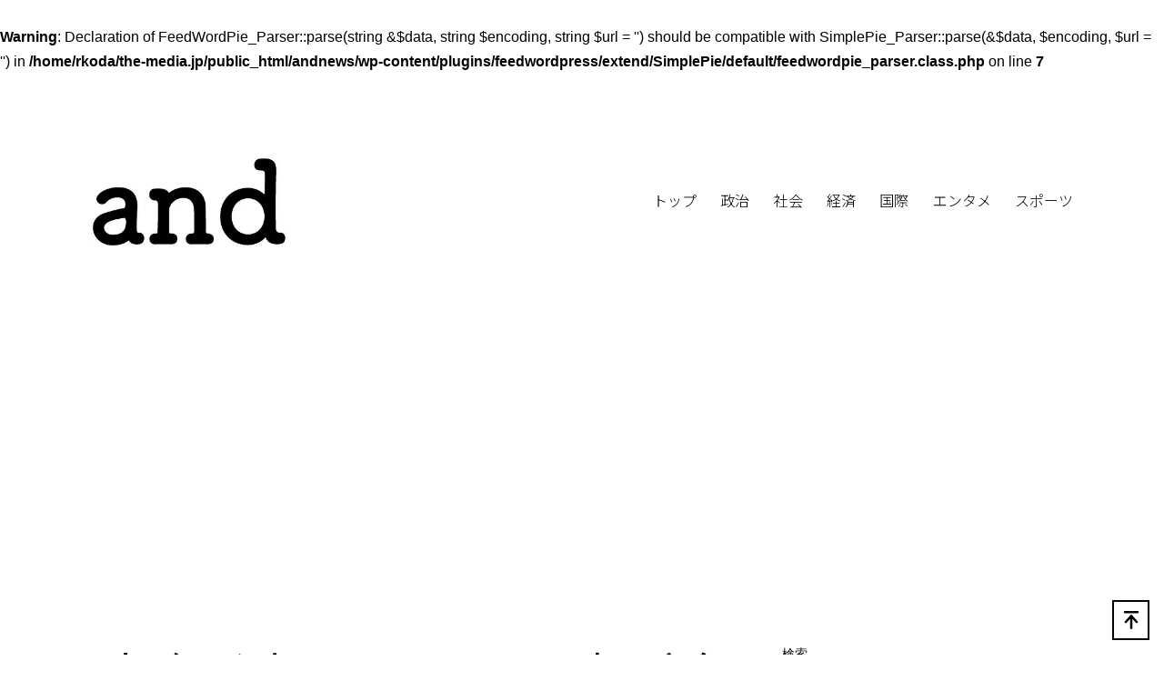

--- FILE ---
content_type: text/html; charset=UTF-8
request_url: https://andnews.the-media.jp/economics/26608/
body_size: 11727
content:
<br />
<b>Warning</b>:  Declaration of FeedWordPie_Parser::parse(string &$data, string $encoding, string $url = '') should be compatible with SimplePie_Parser::parse(&$data, $encoding, $url = '') in <b>/home/rkoda/the-media.jp/public_html/andnews/wp-content/plugins/feedwordpress/extend/SimplePie/default/feedwordpie_parser.class.php</b> on line <b>7</b><br />
<!DOCTYPE html><html lang="ja">
<head>
	<meta charset="UTF-8">
	<meta name="viewport" content="width=device-width, initial-scale=1">
	<!-- Manifest added by SuperPWA - Progressive Web Apps Plugin For WordPress -->
<link rel="manifest" href="/superpwa-manifest.json">
<meta name="theme-color" content="#D5E0EB">
<!-- / SuperPWA.com -->
<title>米経済、コロナ禍前の水準回復は22年終盤の公算＝シカゴ連銀総裁 | and News</title>
<link rel="dns-prefetch" href="//fonts.googleapis.com">
<link rel="dns-prefetch" href="//s.w.org">
<link rel="dns-prefetch" href="//c0.wp.com">
<link rel="dns-prefetch" href="//i0.wp.com">
<link rel="dns-prefetch" href="//i1.wp.com">
<link rel="dns-prefetch" href="//i2.wp.com">
<link rel="dns-prefetch" href="//v0.wordpress.com">
<link rel="dns-prefetch" href="//widgets.wp.com">
<link rel="dns-prefetch" href="//s0.wp.com">
<link rel="dns-prefetch" href="//0.gravatar.com">
<link rel="dns-prefetch" href="//1.gravatar.com">
<link rel="dns-prefetch" href="//2.gravatar.com">
<link rel="dns-prefetch" href="//jetpack.wordpress.com">
<link rel="dns-prefetch" href="//s1.wp.com">
<link rel="dns-prefetch" href="//s2.wp.com">
<link rel="dns-prefetch" href="//public-api.wordpress.com">
<link rel="alternate" type="application/rss+xml" title="and News » フィード" href="https://andnews.the-media.jp/feed/">

<!-- SEO SIMPLE PACK 3.6.2 -->
<meta name="description" content="［２４日 ロイター］ - 米シカゴ地区連銀のエバンズ総裁は２４日、米経済生産が新型コロナウイルス危機...">
<meta name="keywords" content="andNews,ニュース,政治系ニュース,社会派メディア,">
<link rel="canonical" href="https://andnews.the-media.jp/economics/26608/">
<meta property="og:locale" content="ja_JP">
<meta property="og:type" content="article">
<meta property="og:title" content="米経済、コロナ禍前の水準回復は22年終盤の公算＝シカゴ連銀総裁 | and News">
<meta property="og:description" content="［２４日 ロイター］ - 米シカゴ地区連銀のエバンズ総裁は２４日、米経済生産が新型コロナウイルス危機...">
<meta property="og:url" content="https://andnews.the-media.jp/economics/26608/">
<meta property="og:site_name" content="and News">
<meta name="twitter:card" content="summary_large_image">
<meta name="twitter:site" content="@themedia">
<!-- / SEO SIMPLE PACK -->

		<script>
			window._wpemojiSettings = {"baseUrl":"https:\/\/s.w.org\/images\/core\/emoji\/13.0.1\/72x72\/","ext":".png","svgUrl":"https:\/\/s.w.org\/images\/core\/emoji\/13.0.1\/svg\/","svgExt":".svg","source":{"concatemoji":"https:\/\/andnews.the-media.jp\/wp-includes\/js\/wp-emoji-release.min.js?ver=5.6.16"}};
			!function(e,a,t){var n,r,o,i=a.createElement("canvas"),p=i.getContext&&i.getContext("2d");function s(e,t){var a=String.fromCharCode;p.clearRect(0,0,i.width,i.height),p.fillText(a.apply(this,e),0,0);e=i.toDataURL();return p.clearRect(0,0,i.width,i.height),p.fillText(a.apply(this,t),0,0),e===i.toDataURL()}function c(e){var t=a.createElement("script");t.src=e,t.defer=t.type="text/javascript",a.getElementsByTagName("head")[0].appendChild(t)}for(o=Array("flag","emoji"),t.supports={everything:!0,everythingExceptFlag:!0},r=0;r<o.length;r++)t.supports[o[r]]=function(e){if(!p||!p.fillText)return!1;switch(p.textBaseline="top",p.font="600 32px Arial",e){case"flag":return s([127987,65039,8205,9895,65039],[127987,65039,8203,9895,65039])?!1:!s([55356,56826,55356,56819],[55356,56826,8203,55356,56819])&&!s([55356,57332,56128,56423,56128,56418,56128,56421,56128,56430,56128,56423,56128,56447],[55356,57332,8203,56128,56423,8203,56128,56418,8203,56128,56421,8203,56128,56430,8203,56128,56423,8203,56128,56447]);case"emoji":return!s([55357,56424,8205,55356,57212],[55357,56424,8203,55356,57212])}return!1}(o[r]),t.supports.everything=t.supports.everything&&t.supports[o[r]],"flag"!==o[r]&&(t.supports.everythingExceptFlag=t.supports.everythingExceptFlag&&t.supports[o[r]]);t.supports.everythingExceptFlag=t.supports.everythingExceptFlag&&!t.supports.flag,t.DOMReady=!1,t.readyCallback=function(){t.DOMReady=!0},t.supports.everything||(n=function(){t.readyCallback()},a.addEventListener?(a.addEventListener("DOMContentLoaded",n,!1),e.addEventListener("load",n,!1)):(e.attachEvent("onload",n),a.attachEvent("onreadystatechange",function(){"complete"===a.readyState&&t.readyCallback()})),(n=t.source||{}).concatemoji?c(n.concatemoji):n.wpemoji&&n.twemoji&&(c(n.twemoji),c(n.wpemoji)))}(window,document,window._wpemojiSettings);
		</script>
		<style>
img.wp-smiley,
img.emoji {
	display: inline !important;
	border: none !important;
	box-shadow: none !important;
	height: 1em !important;
	width: 1em !important;
	margin: 0 .07em !important;
	vertical-align: -0.1em !important;
	background: none !important;
	padding: 0 !important;
}
</style>
	<link rel="stylesheet" id="wp-block-library-css" href="https://c0.wp.com/c/5.6.16/wp-includes/css/dist/block-library/style.min.css" media="all">
<style id="wp-block-library-inline-css">
.has-text-align-justify{text-align:justify;}
</style>
<link rel="stylesheet" id="wp-block-library-theme-css" href="https://c0.wp.com/c/5.6.16/wp-includes/css/dist/block-library/theme.min.css" media="all">
<link rel="stylesheet" id="wpt-twitter-feed-css" href="https://andnews.the-media.jp/wp-content/plugins/wp-to-twitter/css/twitter-feed.css?ver=5.6.16" media="all">
<link rel="stylesheet" id="twenty-twenty-one-style-css" href="https://andnews.the-media.jp/wp-content/themes/twentytwentyone/style.css?ver=1.0" media="all">
<style id="twenty-twenty-one-style-inline-css">
body,input,textarea,button,.button,.faux-button,.wp-block-button__link,.wp-block-file__button,.has-drop-cap:not(:focus)::first-letter,.has-drop-cap:not(:focus)::first-letter,.entry-content .wp-block-archives,.entry-content .wp-block-categories,.entry-content .wp-block-cover-image,.entry-content .wp-block-latest-comments,.entry-content .wp-block-latest-posts,.entry-content .wp-block-pullquote,.entry-content .wp-block-quote.is-large,.entry-content .wp-block-quote.is-style-large,.entry-content .wp-block-archives *,.entry-content .wp-block-categories *,.entry-content .wp-block-latest-posts *,.entry-content .wp-block-latest-comments *,.entry-content p,.entry-content ol,.entry-content ul,.entry-content dl,.entry-content dt,.entry-content cite,.entry-content figcaption,.entry-content .wp-caption-text,.comment-content p,.comment-content ol,.comment-content ul,.comment-content dl,.comment-content dt,.comment-content cite,.comment-content figcaption,.comment-content .wp-caption-text,.widget_text p,.widget_text ol,.widget_text ul,.widget_text dl,.widget_text dt,.widget-content .rssSummary,.widget-content cite,.widget-content figcaption,.widget-content .wp-caption-text { font-family: sans-serif; }
:root{--global--color-background: #ffffff;--global--color-primary: #000;--global--color-secondary: #000;--button--color-background: #000;--button--color-text-hover: #000;}
</style>
<link rel="stylesheet" id="twenty-twenty-one-print-style-css" href="https://andnews.the-media.jp/wp-content/themes/twentytwentyone/assets/css/print.css?ver=1.0" media="print">
<link rel="stylesheet" id="twentytwentyone-jetpack-css" href="https://c0.wp.com/p/jetpack/9.8.3/modules/theme-tools/compat/twentytwentyone.css" media="all">
<link rel="stylesheet" id="jp-for-twentytwentyone-css" href="https://andnews.the-media.jp/wp-content/plugins/jp-for-twentytwentyone/css/style.css?ver=1.8.3" media="all">
<style id="jp-for-twentytwentyone-inline-css">
:root{--global--font-size-base: 1.00rem;--global--font-size-xs: 0.80rem;--global--font-size-sm: 0.90rem;--global--font-size-md: 1.00rem;--global--font-size-lg: 1.20rem;--global--font-size-xl: 1.80rem;--global--font-size-xxl: 3.20rem;--global--font-size-xxxl: 4.00rem;--global--font-size-page-title: var(--global--font-size-xxl);--global--letter-spacing: normal;}@media only screen and (min-width: 652px) {:root{--global--font-size-xl: 2.00rem;--global--font-size-xxl: 4.80rem;--global--font-size-xxxl: 7.20rem;--heading--font-size-h3: 1.60rem;--heading--font-size-h2: 2.40rem;}}.footer-navigation a[href*="amazon.com"] svg,.footer-navigation a[href*="amazon.cn"] svg,.footer-navigation a[href*="amazon.in"] svg,.footer-navigation a[href*="amazon.fr"] svg,.footer-navigation a[href*="amazon.de"] svg,.footer-navigation a[href*="amazon.it"] svg,.footer-navigation a[href*="amazon.nl"] svg,.footer-navigation a[href*="amazon.es"] svg,.footer-navigation a[href*="amazon.co"] svg,.footer-navigation a[href*="amazon.ca"] svg { fill: #ff9900; }.footer-navigation a[href*="behance.net"] svg { fill: #1769ff; }.footer-navigation a[href*="codepen.io"] svg { fill: #000000; }.footer-navigation a[href*="deviantart.com"] svg { fill: #05cc47; }.footer-navigation a[href*="dribbble.com"] svg { fill: #f46899; }.footer-navigation a[href*="dropbox.com"] svg { fill: #007ee5; }.footer-navigation a[href*="facebook.com"] svg,.footer-navigation a[href*="fb.me/"] svg { fill: #3b5998; }.footer-navigation a[href*="flickr.com"] svg { fill: #ff0084; }.footer-navigation a[href*="foursquare.com"] svg { fill: #0072b1; }.footer-navigation a[href*="plus.google.com"] svg { fill: #dd4b39; }.footer-navigation a[href*="github.com"] svg { fill: #000000; }.footer-navigation a[href*="instagram.com"] svg { fill: #d93175; }.footer-navigation a[href*="linkedin.com"] svg { fill: #0077B5; }.footer-navigation a[href*="medium.com"] svg { fill: #000000; }.footer-navigation a[href*="meetup.com"] svg { fill: #ed1c40; }.footer-navigation a[href*="pinterest.com"] svg { fill: #bd081c; }.footer-navigation a[href*="getpocket.com"] svg { fill: #ee4256; }.footer-navigation a[href*="reddit.com"] svg { fill: #ff4500; }.footer-navigation a[href*="skype.com"] svg { fill: #00aff0; }.footer-navigation a[href*="skype:"] svg { fill: #00aff0; }.footer-navigation a[href*="snapchat.com"] svg { fill: #fffc00; }.footer-navigation a[href*="soundcloud.com"] svg { fill: #ff5419; }.footer-navigation a[href*="spotify.com"] svg { fill: #00e461; }.footer-navigation a[href*="tumblr.com"] svg { fill: #35465c; }.footer-navigation a[href*="twitch.tv"] svg { fill: #6441a4; }.footer-navigation a[href*="twitter.com"] svg { fill: #55acee; }.footer-navigation a[href*="vimeo.com"] svg { fill: #aad450; }.footer-navigation a[href*="vine.co"] svg { fill: #00bf8f; }.footer-navigation a[href*="vk.com"] svg { fill: #45668e; }.footer-navigation a[href*="wordpress.org"] svg { fill: #464646; }.footer-navigation a[href*="wordpress.com"] svg { fill: #21759b; }.footer-navigation a[href*="yelp.com"] svg { fill: #d32323; }.footer-navigation a[href*="youtube.com"] svg { fill: #cd201f; }.footer-navigation a[href^="mailto:"] svg { fill: var(--footer--color-link); }.footer-navigation a[href*="hatena.ne.jp/"] svg { fill: #5279e7; }.footer-navigation a[href*="line.me/"] svg { fill: #00c300; }.footer-navigation a[href*="lin.ee/"] svg { fill: #00c300; }.footer-navigation a[href*="rakuten.co.jp/"] svg { fill: #bf0000; }
</style>
<link rel="stylesheet" id="noto-sans-jp-css" href="//fonts.googleapis.com/css2?family=Noto+Sans+JP%3Awght%40300&amp;display=swap&amp;ver=5.6.16" media="all">
<style id="noto-sans-jp-inline-css">
:root{--global--font-primary: var(--font-headings, "Noto Sans JP", "Helvetica Neue", "Helvetica", "Hiragino Sans", "Hiragino Kaku Gothic ProN", Arial, "Yu Gothic", Meiryo, sans-serif);--global--font-secondary: var(--font-base, "Noto Sans JP", "Helvetica Neue", "Helvetica", "Hiragino Sans", "Hiragino Kaku Gothic ProN", Arial, "Yu Gothic", Meiryo, sans-serif);}
</style>
<link rel="stylesheet" id="jp-for-twentytwentyone-scroll-top-css" href="https://andnews.the-media.jp/wp-content/plugins/jp-for-twentytwentyone/css/scroll-top.css?ver=1.8.3" media="all">
<link rel="stylesheet" id="social-logos-css" href="https://c0.wp.com/p/jetpack/9.8.3/_inc/social-logos/social-logos.min.css" media="all">
<link rel="stylesheet" id="jetpack_css-css" href="https://c0.wp.com/p/jetpack/9.8.3/css/jetpack.css" media="all">
<link rel="https://api.w.org/" href="https://andnews.the-media.jp/wp-json/"><link rel="alternate" type="application/json" href="https://andnews.the-media.jp/wp-json/wp/v2/posts/26608"><link rel="EditURI" type="application/rsd+xml" title="RSD" href="https://andnews.the-media.jp/xmlrpc.php?rsd">
<link rel="wlwmanifest" type="application/wlwmanifest+xml" href="https://andnews.the-media.jp/wp-includes/wlwmanifest.xml"> 
<meta name="generator" content="WordPress 5.6.16">
<link rel="shortlink" href="https://wp.me/pc5oLV-6Va">
<link rel="alternate" type="application/json+oembed" href="https://andnews.the-media.jp/wp-json/oembed/1.0/embed?url=https%3A%2F%2Fandnews.the-media.jp%2Feconomics%2F26608%2F">
<link rel="alternate" type="text/xml+oembed" href="https://andnews.the-media.jp/wp-json/oembed/1.0/embed?url=https%3A%2F%2Fandnews.the-media.jp%2Feconomics%2F26608%2F&amp;format=xml">
<script data-ad-client="ca-pub-8510446331337203" async src="https://pagead2.googlesyndication.com/pagead/js/adsbygoogle.js"></script>
<meta name="google-site-verification" content="Zzv0jDha2ZbtEXYZtIQ7mD9DwBZFun3IxeFG8O4qqvk">    <script src="https://sdk.push7.jp/v2/p7sdk.js"></script>
    <script>p7.init("e92a88d825794395b784fee66b329d2f");</script>
    <style type="text/css">img#wpstats{display:none}</style>
		<style id="custom-background-css">
body.custom-background { background-color: #ffffff; }
</style>
	
<!-- Jetpack Open Graph Tags -->
<meta property="og:type" content="article">
<meta property="og:title" content="米経済、コロナ禍前の水準回復は22年終盤の公算＝シカゴ連銀総裁">
<meta property="og:url" content="https://andnews.the-media.jp/economics/26608/">
<meta property="og:description" content="［２４日 ロイター］ – 米シカゴ地区連銀のエバンズ総裁は２４日、米経済生産が新型コロナウイルス危…">
<meta property="article:published_time" content="2020-06-24T19:14:52+00:00">
<meta property="article:modified_time" content="2020-06-24T19:14:52+00:00">
<meta property="og:site_name" content="and News">
<meta property="og:image" content="https://i0.wp.com/andnews.the-media.jp/wp-content/uploads/2020/06/cropped-logo.jpg?fit=512%2C512&amp;ssl=1">
<meta property="og:image:width" content="512">
<meta property="og:image:height" content="512">
<meta property="og:locale" content="ja_JP">

<!-- End Jetpack Open Graph Tags -->
<link rel="icon" href="https://i0.wp.com/andnews.the-media.jp/wp-content/uploads/2020/06/cropped-logo.jpg?fit=32%2C32&amp;ssl=1" sizes="32x32">
<link rel="icon" href="https://i0.wp.com/andnews.the-media.jp/wp-content/uploads/2020/06/cropped-logo.jpg?fit=192%2C192&amp;ssl=1" sizes="192x192">
<link rel="apple-touch-icon" href="https://i0.wp.com/andnews.the-media.jp/wp-content/uploads/2020/06/cropped-logo.jpg?fit=180%2C180&amp;ssl=1">
<meta name="msapplication-TileImage" content="https://i0.wp.com/andnews.the-media.jp/wp-content/uploads/2020/06/cropped-logo.jpg?fit=270%2C270&amp;ssl=1">
</head>

<body data-rsssl=1 class="post-template-default single single-post postid-26608 single-format-standard custom-background wp-custom-logo wp-embed-responsive is-light-theme has-background-white no-js singular has-main-navigation no-widgets has-sidebar has-right-sidebar">
<div id="page" class="site">
	<a class="skip-link screen-reader-text" href="#content">コンテンツへスキップ</a>

	
<header id="masthead" class="site-header has-logo has-menu" role="banner">

	

<div class="site-branding">

			<div class="site-logo"><a href="https://andnews.the-media.jp/" class="custom-logo-link" rel="home" data-wpel-link="internal"><img width="347" height="160" src="https://i2.wp.com/andnews.the-media.jp/wp-content/uploads/2020/06/cropped-logo-2.jpg?fit=347%2C160&amp;ssl=1" class="custom-logo" alt="and News" srcset="https://i2.wp.com/andnews.the-media.jp/wp-content/uploads/2020/06/cropped-logo-2.jpg?w=347&amp;ssl=1 347w, https://i2.wp.com/andnews.the-media.jp/wp-content/uploads/2020/06/cropped-logo-2.jpg?resize=300%2C138&amp;ssl=1 300w" sizes="(max-width: 347px) 100vw, 347px"></a></div>
	
						<p class="screen-reader-text"><a href="https://andnews.the-media.jp/" data-wpel-link="internal">and News</a></p>
			
	</div><!-- .site-branding -->
	
	<nav id="site-navigation" class="primary-navigation" role="navigation" aria-label="メインメニュー">
		<div class="menu-button-container">
			<button id="primary-mobile-menu" class="button" aria-controls="primary-menu-list" aria-expanded="false">
				<span class="dropdown-icon open">メニュー					<svg class="svg-icon" width="24" height="24" aria-hidden="true" role="img" focusable="false" viewbox="0 0 24 24" fill="none" xmlns="http://www.w3.org/2000/svg"><path fill-rule="evenodd" clip-rule="evenodd" d="M4.5 6H19.5V7.5H4.5V6ZM4.5 12H19.5V13.5H4.5V12ZM19.5 18H4.5V19.5H19.5V18Z" fill="currentColor"></path></svg>				</span>
				<span class="dropdown-icon close">閉じる					<svg class="svg-icon" width="24" height="24" aria-hidden="true" role="img" focusable="false" viewbox="0 0 24 24" fill="none" xmlns="http://www.w3.org/2000/svg"><path fill-rule="evenodd" clip-rule="evenodd" d="M12 10.9394L5.53033 4.46973L4.46967 5.53039L10.9393 12.0001L4.46967 18.4697L5.53033 19.5304L12 13.0607L18.4697 19.5304L19.5303 18.4697L13.0607 12.0001L19.5303 5.53039L18.4697 4.46973L12 10.9394Z" fill="currentColor"></path></svg>				</span>
			</button><!-- #primary-mobile-menu -->
		</div><!-- .menu-button-container -->
		<div class="primary-menu-container"><ul id="primary-menu-list" class="menu-wrapper"><li id="menu-item-110" class="menu-item menu-item-type-custom menu-item-object-custom menu-item-home menu-item-110"><a href="https://andnews.the-media.jp" data-wpel-link="internal">トップ</a></li>
<li id="menu-item-18016" class="menu-item menu-item-type-taxonomy menu-item-object-category menu-item-18016"><a href="https://andnews.the-media.jp/category/politics/" data-wpel-link="internal">政治</a></li>
<li id="menu-item-18017" class="menu-item menu-item-type-taxonomy menu-item-object-category menu-item-18017"><a href="https://andnews.the-media.jp/category/society/" data-wpel-link="internal">社会</a></li>
<li id="menu-item-343" class="menu-item menu-item-type-taxonomy menu-item-object-category current-post-ancestor current-menu-parent current-post-parent menu-item-343"><a href="https://andnews.the-media.jp/category/economics/" data-wpel-link="internal">経済</a></li>
<li id="menu-item-245" class="menu-item menu-item-type-taxonomy menu-item-object-category menu-item-245"><a href="https://andnews.the-media.jp/category/world/" data-wpel-link="internal">国際</a></li>
<li id="menu-item-451" class="menu-item menu-item-type-taxonomy menu-item-object-category menu-item-451"><a href="https://andnews.the-media.jp/category/entame/" data-wpel-link="internal">エンタメ</a></li>
<li id="menu-item-660" class="menu-item menu-item-type-taxonomy menu-item-object-category menu-item-660"><a href="https://andnews.the-media.jp/category/sports/" data-wpel-link="internal">スポーツ</a></li>
</ul></div>	</nav><!-- #site-navigation -->

</header><!-- #masthead -->

	<div id="content" class="site-content">
		<div id="primary" class="content-area">
			<main id="main" class="site-main" role="main">

<article id="post-26608" class="post-26608 post type-post status-publish format-standard hentry category-economics entry">

	<header class="entry-header alignwide">
		<h1 class="entry-title">米経済、コロナ禍前の水準回復は22年終盤の公算＝シカゴ連銀総裁</h1>			</header>

	<div class="entry-content">
		<p>［２４日 ロイター］ – 米シカゴ地区連銀のエバンズ総裁は２４日、米経済生産が新型コロナウイルス危機…</p>
<div class="sharedaddy sd-sharing-enabled"><div class="robots-nocontent sd-block sd-social sd-social-icon sd-sharing"><div class="sd-content"><ul><li class="share-facebook"><a rel="nofollow noopener noreferrer" data-shared="sharing-facebook-26608" class="share-facebook sd-button share-icon no-text" href="https://andnews.the-media.jp/economics/26608/?share=facebook" target="_blank" title="Facebook で共有するにはクリックしてください" data-wpel-link="internal"><span></span><span class="sharing-screen-reader-text">Facebook で共有するにはクリックしてください (新しいウィンドウで開きます)</span></a></li><li class="share-twitter"><a rel="nofollow noopener noreferrer" data-shared="sharing-twitter-26608" class="share-twitter sd-button share-icon no-text" href="https://andnews.the-media.jp/economics/26608/?share=twitter" target="_blank" title="クリックして Twitter で共有" data-wpel-link="internal"><span></span><span class="sharing-screen-reader-text">クリックして Twitter で共有 (新しいウィンドウで開きます)</span></a></li><li class="share-pocket"><a rel="nofollow noopener noreferrer" data-shared="" class="share-pocket sd-button share-icon no-text" href="https://andnews.the-media.jp/economics/26608/?share=pocket" target="_blank" title="クリックして Pocket でシェア" data-wpel-link="internal"><span></span><span class="sharing-screen-reader-text">クリックして Pocket でシェア (新しいウィンドウで開きます)</span></a></li><li><a href="#" class="sharing-anchor sd-button share-more"><span>続き</span></a></li><li class="share-end"></ul><div class="sharing-hidden"><div class="inner" style="display: none;"><ul><li class="share-print"><a rel="nofollow noopener noreferrer" data-shared="" class="share-print sd-button share-icon no-text" href="https://andnews.the-media.jp/economics/26608/#print" target="_blank" title="クリックして印刷" data-wpel-link="internal"><span></span><span class="sharing-screen-reader-text">クリックして印刷 (新しいウィンドウで開きます)</span></a></li><li class="share-tumblr"><a rel="nofollow noopener noreferrer" data-shared="" class="share-tumblr sd-button share-icon no-text" href="https://andnews.the-media.jp/economics/26608/?share=tumblr" target="_blank" title="クリックして Tumblr で共有" data-wpel-link="internal"><span></span><span class="sharing-screen-reader-text">クリックして Tumblr で共有 (新しいウィンドウで開きます)</span></a></li><li class="share-end"><li class="share-pinterest"><a rel="nofollow noopener noreferrer" data-shared="sharing-pinterest-26608" class="share-pinterest sd-button share-icon no-text" href="https://andnews.the-media.jp/economics/26608/?share=pinterest" target="_blank" title="クリックして Pinterest で共有" data-wpel-link="internal"><span></span><span class="sharing-screen-reader-text">クリックして Pinterest で共有 (新しいウィンドウで開きます)</span></a></li><li class="share-reddit"><a rel="nofollow noopener noreferrer" data-shared="" class="share-reddit sd-button share-icon no-text" href="https://andnews.the-media.jp/economics/26608/?share=reddit" target="_blank" title="クリックして Reddit で共有" data-wpel-link="internal"><span></span><span class="sharing-screen-reader-text">クリックして Reddit で共有 (新しいウィンドウで開きます)</span></a></li><li class="share-end"><li class="share-telegram"><a rel="nofollow noopener noreferrer" data-shared="" class="share-telegram sd-button share-icon no-text" href="https://andnews.the-media.jp/economics/26608/?share=telegram" target="_blank" title="クリックして Telegram で共有" data-wpel-link="internal"><span></span><span class="sharing-screen-reader-text">クリックして Telegram で共有 (新しいウィンドウで開きます)</span></a></li><li class="share-jetpack-whatsapp"><a rel="nofollow noopener noreferrer" data-shared="" class="share-jetpack-whatsapp sd-button share-icon no-text" href="https://andnews.the-media.jp/economics/26608/?share=jetpack-whatsapp" target="_blank" title="クリックして WhatsApp で共有" data-wpel-link="internal"><span></span><span class="sharing-screen-reader-text">クリックして WhatsApp で共有 (新しいウィンドウで開きます)</span></a></li><li class="share-end"><li class="share-skype"><a rel="nofollow noopener noreferrer" data-shared="sharing-skype-26608" class="share-skype sd-button share-icon no-text" href="https://andnews.the-media.jp/economics/26608/?share=skype" target="_blank" title="クリックして Skype で共有" data-wpel-link="internal"><span></span><span class="sharing-screen-reader-text">クリックして Skype で共有 (新しいウィンドウで開きます)</span></a></li><li class="share-end"></ul></div></div></div></div></div>
<div id="jp-relatedposts" class="jp-relatedposts">
	<h3 class="jp-relatedposts-headline"><em>関連</em></h3>
</div>	</div><!-- .entry-content -->

	<footer class="entry-footer default-max-width">
		<div class="posted-by"><span class="posted-on">投稿日: <time class="entry-date published updated" datetime="2020-06-25T04:14:52+09:00">2020年6月25日</time></span><span class="byline">作成者: <a href="https://andnews.the-media.jp/author/-6/" rel="author" data-wpel-link="internal">ロイター</a></span></div><div class="post-taxonomies"><span class="cat-links">カテゴリー: <a href="https://andnews.the-media.jp/category/economics/" rel="category tag" data-wpel-link="internal">経済</a> </span></div>	</footer><!-- .entry-footer -->

				
</article><!-- #post-${ID} -->

	<nav class="navigation post-navigation" role="navigation" aria-label="投稿">
		<h2 class="screen-reader-text">投稿ナビゲーション</h2>
		<div class="nav-links"><div class="nav-previous"><a href="https://andnews.the-media.jp/world/26598/" rel="prev" data-wpel-link="internal"><p class="meta-nav"><svg class="svg-icon" width="24" height="24" aria-hidden="true" role="img" focusable="false" viewbox="0 0 24 24" fill="none" xmlns="http://www.w3.org/2000/svg"><path fill-rule="evenodd" clip-rule="evenodd" d="M20 13v-2H8l4-4-1-2-7 7 7 7 1-2-4-4z" fill="currentColor"></path></svg>Previous 投稿</p><p class="post-title">米、イラン燃料タンカー船長に制裁　ベネズエラへの石油輸送で</p></a></div><div class="nav-next"><a href="https://andnews.the-media.jp/economics/26606/" rel="next" data-wpel-link="internal"><p class="meta-nav">Next 投稿<svg class="svg-icon" width="24" height="24" aria-hidden="true" role="img" focusable="false" viewbox="0 0 24 24" fill="none" xmlns="http://www.w3.org/2000/svg"><path fill-rule="evenodd" clip-rule="evenodd" d="m4 13v-2h12l-4-4 1-2 7 7-7 7-1-2 4-4z" fill="currentColor"></path></svg></p><p class="post-title">中国、新たな新型コロナワクチンの治験開始を承認</p></a></div></div>
	</nav>			</main><!-- #main -->
		</div><!-- #primary -->
	<aside id="sidebar" role="complementary"><div class="sidebar-1 sidebar-widget-area"><section id="search-8" class="widget widget_search"><form role="search" method="get" class="search-form" action="https://andnews.the-media.jp/">
	<label for="search-form-1">検索…</label>
	<input type="search" id="search-form-1" class="search-field" value="" name="s">
	<input type="submit" class="search-submit" value="検索">
</form>
</section></div><div class="sidebar-2 sidebar-widget-area"><section id="custom_html-13" class="widget_text widget widget_custom_html"><div class="textwidget custom-html-widget"><div class="nordot-post" data-curator-unit-id="703919367513392225" data-source-id="768820422298550272" data-target="_blank" data-show-title="false" data-show-description="true" data-design-type="list" data-thumbnail-align="right"></div><script async src="https://this.kiji.is/widgets/widgets-2.1.0.js" charset="utf-8"></script></div></section></div></aside></div><!-- #content -->

	
	<footer id="colophon" class="site-footer" role="contentinfo">

				<div class="site-info">
			<div class="site-name">
									<div class="site-logo"><a href="https://andnews.the-media.jp/" class="custom-logo-link" rel="home" data-wpel-link="internal"><img width="347" height="160" src="https://i2.wp.com/andnews.the-media.jp/wp-content/uploads/2020/06/cropped-logo-2.jpg?fit=347%2C160&amp;ssl=1" class="custom-logo" alt="and News" srcset="https://i2.wp.com/andnews.the-media.jp/wp-content/uploads/2020/06/cropped-logo-2.jpg?w=347&amp;ssl=1 347w, https://i2.wp.com/andnews.the-media.jp/wp-content/uploads/2020/06/cropped-logo-2.jpg?resize=300%2C138&amp;ssl=1 300w" sizes="(max-width: 347px) 100vw, 347px"></a></div>
							</div><!-- .site-name -->
			<div class="powered-by">Powered by <a href="https://www.the-media.jp/" data-wpel-link="external" target="_blank" rel="noopener noreferrer">THEMEDIA</a></div><!-- .powered-by -->

		</div><!-- .site-info -->
	</footer><!-- #colophon -->

</div><!-- #page -->

<script>document.body.classList.remove("no-js");</script>	<script>
	if ( -1 !== navigator.userAgent.indexOf( 'MSIE' ) || -1 !== navigator.appVersion.indexOf( 'Trident/' ) ) {
		document.body.classList.add( 'is-IE' );
	}
	</script>
	
	<script type="text/javascript">
		window.WPCOM_sharing_counts = {"https:\/\/andnews.the-media.jp\/economics\/26608\/":26608};
	</script>
						<button id="scroll-top-toggler" class="fixed-bottom" onclick="jpForTwentyTwentyOneScrollTop()"><svg class="svg-icon" xmlns="http://www.w3.org/2000/svg" version="1.1" viewbox="0 0 24 24" height="24" width="24"><path d="M 4.9902344 1.9902344 A 1.2143151 1.2143151 0 0 0 3.7753906 3.203125 A 1.2143151 1.2143151 0 0 0 4.9902344 4.4179688 L 19.009766 4.4179688 A 1.2143151 1.2143151 0 0 0 20.224609 3.203125 A 1.2143151 1.2143151 0 0 0 19.009766 1.9902344 L 4.9902344 1.9902344 z"></path><path d="m 11.962844,6.1089023 c -0.0063,4.766e-4 -0.01265,0.001 -0.01898,0.00158 -0.0095,4.148e-4 -0.01898,9.391e-4 -0.02846,0.00158 -0.01796,0.00118 -0.03588,0.00276 -0.05376,0.00474 -0.035,0.00376 -0.06982,0.00903 -0.104355,0.015811 -0.0037,0.00104 -0.0074,0.0021 -0.01107,0.00317 -0.01536,0.00339 -0.03064,0.00708 -0.04585,0.011068 -0.0011,-1.3e-6 -0.0021,-1.3e-6 -0.0032,0 -0.0053,0.00155 -0.01055,0.00312 -0.01581,0.00474 -0.0037,0.00104 -0.0074,0.0021 -0.01107,0.00317 -0.01698,0.0049 -0.03385,0.010173 -0.0506,0.015811 h -0.0016 c -0.0027,0.00104 -0.0053,0.0021 -0.0079,0.00317 -0.0016,5.229e-4 -0.0032,0.00105 -0.0048,0.00158 -0.01379,0.0045 -0.02749,0.00924 -0.04111,0.01423 -0.0042,0.00155 -0.0084,0.00314 -0.01265,0.00474 -0.02405,0.00978 -0.04778,0.020324 -0.07115,0.031623 -0.0058,0.00259 -0.01162,0.00523 -0.01739,0.00791 -0.0027,0.00157 -0.0053,0.00315 -0.0079,0.00474 -0.0133,0.00661 -0.02648,0.013462 -0.03953,0.020555 -0.0079,0.00413 -0.01586,0.00835 -0.02372,0.012649 l -0.0016,0.00158 c -0.01387,0.00816 -0.02757,0.016594 -0.04111,0.025298 -0.009,0.00568 -0.018,0.011477 -0.02688,0.017392 -0.0032,0.0021 -0.0063,0.0042 -0.0095,0.00632 -0.01554,0.01071 -0.03083,0.021781 -0.04585,0.033204 -0.008,0.0057 -0.01588,0.011499 -0.02372,0.017392 -0.01233,0.0103 -0.02446,0.020842 -0.03636,0.031623 -0.0016,0.00105 -0.0032,0.0021 -0.0048,0.00317 -0.0021,0.0021 -0.0042,0.00421 -0.0063,0.00632 -0.0032,0.00262 -0.0063,0.00525 -0.0095,0.00791 -0.0096,0.00881 -0.01912,0.017767 -0.02846,0.026879 -0.0074,0.00729 -0.01486,0.014663 -0.02213,0.022136 -0.0016,0.00158 -0.0032,0.00316 -0.0048,0.00474 -0.0146,0.014394 -0.02884,0.029157 -0.04269,0.044271 -0.0032,0.00419 -0.0063,0.00841 -0.0095,0.012649 -0.0086,0.00935 -0.01702,0.018842 -0.0253,0.02846 L 5.0200635,13.380559 c -0.4444102,0.502136 -0.3976923,1.269445 0.1043549,1.713955 0.502136,0.44441 1.2694442,0.397692 1.7139546,-0.104355 l 3.946523,-4.460393 v 10.266333 c 0,0.670648 0.543667,1.214315 1.214314,1.214315 0.670647,0 1.214314,-0.543667 1.214314,-1.214315 V 10.528185 l 3.948104,4.461974 c 0.44451,0.502047 1.211818,0.548765 1.713954,0.104355 0.502047,-0.44451 0.548765,-1.211819 0.104355,-1.713955 L 12.914689,6.5247418 c -0.0016,-0.00211 -0.0032,-0.00422 -0.0048,-0.00632 -0.0088,-0.0091 -0.01778,-0.01806 -0.02688,-0.026879 -0.0083,-0.00909 -0.01673,-0.018048 -0.0253,-0.026879 -0.0093,-0.00964 -0.01882,-0.019131 -0.02846,-0.02846 -0.0016,-0.00159 -0.0032,-0.00317 -0.0048,-0.00474 -0.0068,-0.00587 -0.01364,-0.011671 -0.02055,-0.017392 -0.01395,-0.012449 -0.02819,-0.024574 -0.0427,-0.036366 -0.0047,-0.00372 -0.0095,-0.00742 -0.01423,-0.011068 -0.0027,-0.00212 -0.0053,-0.00423 -0.0079,-0.00632 -0.01194,-0.00972 -0.02406,-0.019205 -0.03636,-0.02846 -0.0027,-0.00159 -0.0053,-0.00317 -0.0079,-0.00474 -0.0074,-0.00482 -0.0147,-0.00957 -0.02213,-0.01423 -0.0161,-0.010399 -0.03245,-0.020416 -0.04902,-0.030041 -0.02882,-0.017562 -0.05836,-0.033914 -0.08854,-0.049015 -0.0027,-0.00159 -0.0053,-0.00317 -0.0079,-0.00474 -0.0053,-0.00267 -0.01052,-0.00531 -0.01581,-0.00791 -0.01152,-0.00492 -0.02312,-0.00967 -0.03479,-0.01423 -0.0042,-0.0016 -0.0084,-0.00319 -0.01265,-0.00474 -0.0042,-0.00213 -0.0084,-0.00424 -0.01265,-0.00632 -0.0053,-0.00215 -0.01052,-0.00425 -0.01581,-0.00632 -0.01258,-0.00443 -0.02523,-0.00864 -0.03794,-0.012649 -0.0027,-0.00106 -0.0053,-0.00212 -0.0079,-0.00317 -0.0057,-0.00215 -0.01158,-0.00426 -0.01739,-0.00632 -0.0053,-0.00162 -0.01053,-0.0032 -0.01581,-0.00474 -0.0063,-0.00164 -0.01264,-0.00321 -0.01898,-0.00474 -0.0063,-0.00216 -0.01263,-0.00427 -0.01898,-0.00632 -0.0084,-0.0022 -0.01685,-0.00431 -0.0253,-0.00632 -0.01417,-0.00342 -0.0284,-0.00658 -0.04269,-0.00949 -0.0042,-0.00108 -0.0084,-0.00213 -0.01265,-0.00317 -0.0084,-0.00167 -0.01685,-0.00325 -0.0253,-0.00474 -0.0021,-5.5e-6 -0.0042,-5.5e-6 -0.0063,0 -0.0042,-0.00108 -0.0084,-0.00213 -0.01265,-0.00317 -0.0048,-5.541e-4 -0.0095,-0.00108 -0.01423,-0.00158 -0.01314,-0.00232 -0.02632,-0.00444 -0.03953,-0.00632 -0.0037,-5.432e-4 -0.0074,-0.00107 -0.01107,-0.00158 -0.0058,-5.679e-4 -0.01158,-0.00109 -0.01739,-0.00158 -0.0053,-5.607e-4 -0.01054,-0.00108 -0.01581,-0.00158 -0.0079,-6.036e-4 -0.01581,-0.00113 -0.02372,-0.00158 -0.0027,-8.6e-6 -0.0053,-8.6e-6 -0.0079,0 -0.01211,-7.078e-4 -0.02424,-0.00123 -0.03636,-0.00158 -0.0095,-1.112e-4 -0.01898,-1.112e-4 -0.02846,0 -0.01212,-1.815e-4 -0.02425,-1.815e-4 -0.03636,0 z"></path></svg><span class="screen-reader-text">スクロールトップ</span></button>		<style>
			#scroll-top-toggler svg {
				fill: var(--footer--color-link);
			}
			#scroll-top-toggler:hover svg,
			#scroll-top-toggler:focus svg {
				fill: var(--button--color-background-active);
			}
					</style>

		<script>var jp_for_twentytwentyone_scrolltop = {"scrolltop_scroll":"smooth"};function jpForTwentyTwentyOneSmoothScroll( target, offset ) {
	const targetRect = target.getBoundingClientRect();
	const targetY = targetRect.top + window.pageYOffset - offset;
	window.scrollTo( { left: 0, top: targetY, behavior: jp_for_twentytwentyone_scrolltop['scrolltop_scroll'] } );
}

function jpForTwentyTwentyOneScrollTop() {
	const wpadminbar = document.getElementById('wpadminbar');
	const smoothOffset = ( wpadminbar ? wpadminbar.clientHeight : 0 ) + 2;
	const target = document.body;
	jpForTwentyTwentyOneSmoothScroll( target, smoothOffset );
}

function scrollTopRepositionTogglerOnScroll() {
	var toggler = document.getElementById( 'scroll-top-toggler' ),
		prevScroll = window.scrollY || document.documentElement.scrollTop,
		currentScroll,

		checkScroll = function() {
			currentScroll = window.scrollY || document.documentElement.scrollTop;
			if (
				currentScroll + ( window.innerHeight * 1.5 ) > document.body.clientHeight ||
				currentScroll < prevScroll
			) {
				toggler.classList.remove( 'hide' );
			} else if ( currentScroll > prevScroll && 250 < currentScroll ) {
				toggler.classList.add( 'hide' );
			}
			prevScroll = currentScroll;
		};
	if ( toggler ) {
		window.addEventListener( 'scroll', checkScroll );
	}
}

scrollTopRepositionTogglerOnScroll();

var scrollTopToggler = document.getElementById( 'scroll-top-toggler' )
var darkModeToggler = document.getElementById( 'dark-mode-toggler' );
if ( darkModeToggler ) {
	darkModeToggler.style.right = ( scrollTopToggler.getBoundingClientRect().width + 16 + 8 ) + 'px';
}
</script><script src="https://c0.wp.com/p/jetpack/9.8.3/_inc/build/photon/photon.min.js" id="jetpack-photon-js"></script>
<script id="superpwa-register-sw-js-extra">
var superpwa_sw = {"url":"\/superpwa-sw.js?1769782979","disable_addtohome":"0","enableOnDesktop":"","offline_form_addon_active":"","ajax_url":"https:\/\/andnews.the-media.jp\/wp-admin\/admin-ajax.php","offline_message":"0","offline_message_txt":"You are currently offline.","online_message_txt":"You're back online . <a href=\"javascript:location.reload()\">refresh<\/a>","manifest_name":"superpwa-manifest.json"};
</script>
<script src="https://andnews.the-media.jp/wp-content/plugins/super-progressive-web-apps/public/js/register-sw.js?ver=2.2.41" id="superpwa-register-sw-js"></script>
<script src="https://andnews.the-media.jp/wp-content/themes/twentytwentyone/assets/js/polyfills.js?ver=1.0" id="twenty-twenty-one-ie11-polyfills-js"></script>
<script src="https://andnews.the-media.jp/wp-content/themes/twentytwentyone/assets/js/primary-navigation.js?ver=1.0" id="twenty-twenty-one-primary-navigation-script-js"></script>
<script src="https://andnews.the-media.jp/wp-content/themes/twentytwentyone/assets/js/responsive-embeds.js?ver=1.0" id="twenty-twenty-one-responsive-embeds-script-js"></script>
<script id="jp-for-twentytwentyone-toc-js-extra">
var jp_for_twentytwentyone_toc = {"toc_open_text":"\u958b\u304f","toc_close_text":"\u9589\u3058\u308b","toc_scroll":"smooth"};
</script>
<script src="https://andnews.the-media.jp/wp-content/plugins/jp-for-twentytwentyone/js/toc.min.js?ver=1.8.3" id="jp-for-twentytwentyone-toc-js"></script>
<script src="https://c0.wp.com/c/5.6.16/wp-includes/js/wp-embed.min.js" id="wp-embed-js"></script>
<script id="jetpack_related-posts-js-extra">
var related_posts_js_options = {"post_heading":"h4"};
</script>
<script src="https://c0.wp.com/p/jetpack/9.8.3/_inc/build/related-posts/related-posts.min.js" id="jetpack_related-posts-js"></script>
<script id="sharing-js-js-extra">
var sharing_js_options = {"lang":"en","counts":"1","is_stats_active":"1"};
</script>
<script src="https://c0.wp.com/p/jetpack/9.8.3/_inc/build/sharedaddy/sharing.min.js" id="sharing-js-js"></script>
<script id="sharing-js-js-after">
var windowOpen;
			( function () {
				function matches( el, sel ) {
					return !! (
						el.matches && el.matches( sel ) ||
						el.msMatchesSelector && el.msMatchesSelector( sel )
					);
				}

				document.body.addEventListener( 'click', function ( event ) {
					if ( ! event.target ) {
						return;
					}

					var el;
					if ( matches( event.target, 'a.share-facebook' ) ) {
						el = event.target;
					} else if ( event.target.parentNode && matches( event.target.parentNode, 'a.share-facebook' ) ) {
						el = event.target.parentNode;
					}

					if ( el ) {
						event.preventDefault();

						// If there's another sharing window open, close it.
						if ( typeof windowOpen !== 'undefined' ) {
							windowOpen.close();
						}
						windowOpen = window.open( el.getAttribute( 'href' ), 'wpcomfacebook', 'menubar=1,resizable=1,width=600,height=400' );
						return false;
					}
				} );
			} )();
var windowOpen;
			( function () {
				function matches( el, sel ) {
					return !! (
						el.matches && el.matches( sel ) ||
						el.msMatchesSelector && el.msMatchesSelector( sel )
					);
				}

				document.body.addEventListener( 'click', function ( event ) {
					if ( ! event.target ) {
						return;
					}

					var el;
					if ( matches( event.target, 'a.share-twitter' ) ) {
						el = event.target;
					} else if ( event.target.parentNode && matches( event.target.parentNode, 'a.share-twitter' ) ) {
						el = event.target.parentNode;
					}

					if ( el ) {
						event.preventDefault();

						// If there's another sharing window open, close it.
						if ( typeof windowOpen !== 'undefined' ) {
							windowOpen.close();
						}
						windowOpen = window.open( el.getAttribute( 'href' ), 'wpcomtwitter', 'menubar=1,resizable=1,width=600,height=350' );
						return false;
					}
				} );
			} )();
var windowOpen;
			( function () {
				function matches( el, sel ) {
					return !! (
						el.matches && el.matches( sel ) ||
						el.msMatchesSelector && el.msMatchesSelector( sel )
					);
				}

				document.body.addEventListener( 'click', function ( event ) {
					if ( ! event.target ) {
						return;
					}

					var el;
					if ( matches( event.target, 'a.share-pocket' ) ) {
						el = event.target;
					} else if ( event.target.parentNode && matches( event.target.parentNode, 'a.share-pocket' ) ) {
						el = event.target.parentNode;
					}

					if ( el ) {
						event.preventDefault();

						// If there's another sharing window open, close it.
						if ( typeof windowOpen !== 'undefined' ) {
							windowOpen.close();
						}
						windowOpen = window.open( el.getAttribute( 'href' ), 'wpcompocket', 'menubar=1,resizable=1,width=450,height=450' );
						return false;
					}
				} );
			} )();
var windowOpen;
			( function () {
				function matches( el, sel ) {
					return !! (
						el.matches && el.matches( sel ) ||
						el.msMatchesSelector && el.msMatchesSelector( sel )
					);
				}

				document.body.addEventListener( 'click', function ( event ) {
					if ( ! event.target ) {
						return;
					}

					var el;
					if ( matches( event.target, 'a.share-tumblr' ) ) {
						el = event.target;
					} else if ( event.target.parentNode && matches( event.target.parentNode, 'a.share-tumblr' ) ) {
						el = event.target.parentNode;
					}

					if ( el ) {
						event.preventDefault();

						// If there's another sharing window open, close it.
						if ( typeof windowOpen !== 'undefined' ) {
							windowOpen.close();
						}
						windowOpen = window.open( el.getAttribute( 'href' ), 'wpcomtumblr', 'menubar=1,resizable=1,width=450,height=450' );
						return false;
					}
				} );
			} )();
var windowOpen;
			( function () {
				function matches( el, sel ) {
					return !! (
						el.matches && el.matches( sel ) ||
						el.msMatchesSelector && el.msMatchesSelector( sel )
					);
				}

				document.body.addEventListener( 'click', function ( event ) {
					if ( ! event.target ) {
						return;
					}

					var el;
					if ( matches( event.target, 'a.share-telegram' ) ) {
						el = event.target;
					} else if ( event.target.parentNode && matches( event.target.parentNode, 'a.share-telegram' ) ) {
						el = event.target.parentNode;
					}

					if ( el ) {
						event.preventDefault();

						// If there's another sharing window open, close it.
						if ( typeof windowOpen !== 'undefined' ) {
							windowOpen.close();
						}
						windowOpen = window.open( el.getAttribute( 'href' ), 'wpcomtelegram', 'menubar=1,resizable=1,width=450,height=450' );
						return false;
					}
				} );
			} )();
var windowOpen;
			( function () {
				function matches( el, sel ) {
					return !! (
						el.matches && el.matches( sel ) ||
						el.msMatchesSelector && el.msMatchesSelector( sel )
					);
				}

				document.body.addEventListener( 'click', function ( event ) {
					if ( ! event.target ) {
						return;
					}

					var el;
					if ( matches( event.target, 'a.share-skype' ) ) {
						el = event.target;
					} else if ( event.target.parentNode && matches( event.target.parentNode, 'a.share-skype' ) ) {
						el = event.target.parentNode;
					}

					if ( el ) {
						event.preventDefault();

						// If there's another sharing window open, close it.
						if ( typeof windowOpen !== 'undefined' ) {
							windowOpen.close();
						}
						windowOpen = window.open( el.getAttribute( 'href' ), 'wpcomskype', 'menubar=1,resizable=1,width=305,height=665' );
						return false;
					}
				} );
			} )();
</script>
	<script>
	/(trident|msie)/i.test(navigator.userAgent)&&document.getElementById&&window.addEventListener&&window.addEventListener("hashchange",(function(){var t,e=location.hash.substring(1);/^[A-z0-9_-]+$/.test(e)&&(t=document.getElementById(e))&&(/^(?:a|select|input|button|textarea)$/i.test(t.tagName)||(t.tabIndex=-1),t.focus())}),!1);
	</script>
	<script src="https://stats.wp.com/e-202605.js" defer></script>
<script>
	_stq = window._stq || [];
	_stq.push([ 'view', {v:'ext',j:'1:9.8.3',blog:'178602899',post:'26608',tz:'9',srv:'andnews.the-media.jp'} ]);
	_stq.push([ 'clickTrackerInit', '178602899', '26608' ]);
</script>

</body>
</html>

--- FILE ---
content_type: text/html; charset=utf-8
request_url: https://www.google.com/recaptcha/api2/aframe
body_size: 268
content:
<!DOCTYPE HTML><html><head><meta http-equiv="content-type" content="text/html; charset=UTF-8"></head><body><script nonce="q423V8lPDEDijyUFeQLJ6Q">/** Anti-fraud and anti-abuse applications only. See google.com/recaptcha */ try{var clients={'sodar':'https://pagead2.googlesyndication.com/pagead/sodar?'};window.addEventListener("message",function(a){try{if(a.source===window.parent){var b=JSON.parse(a.data);var c=clients[b['id']];if(c){var d=document.createElement('img');d.src=c+b['params']+'&rc='+(localStorage.getItem("rc::a")?sessionStorage.getItem("rc::b"):"");window.document.body.appendChild(d);sessionStorage.setItem("rc::e",parseInt(sessionStorage.getItem("rc::e")||0)+1);localStorage.setItem("rc::h",'1769782982649');}}}catch(b){}});window.parent.postMessage("_grecaptcha_ready", "*");}catch(b){}</script></body></html>